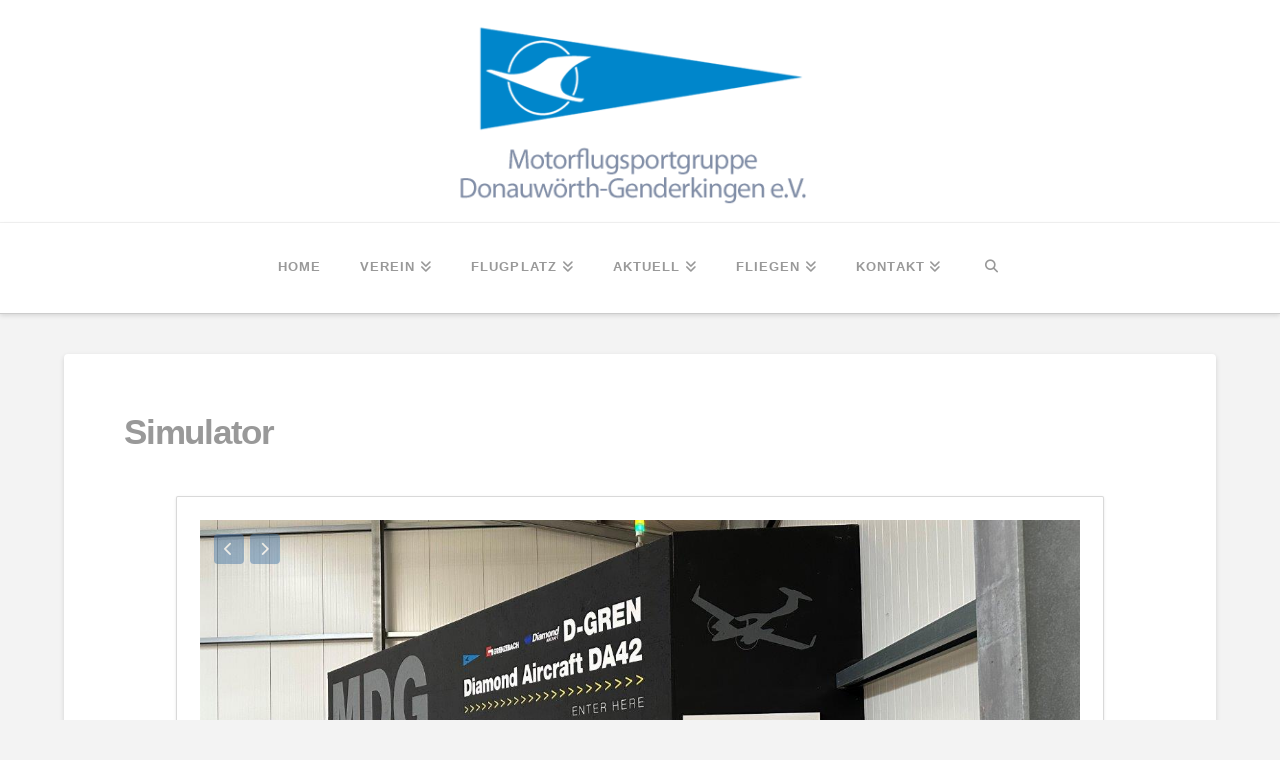

--- FILE ---
content_type: text/html; charset=UTF-8
request_url: https://flugplatz-genderkingen.de/simulator/
body_size: 71852
content:
<!DOCTYPE html>
<html class="no-js" lang="de">
<head>
<meta charset="UTF-8">
<meta name="viewport" content="width=device-width, initial-scale=1.0">
<link rel="pingback" href="https://flugplatz-genderkingen.de/xmlrpc.php">
<title>Simulator | EDMQ</title>
<meta name='robots' content='max-image-preview:large' />

<link rel="alternate" type="application/rss+xml" title="EDMQ &raquo; Feed" href="https://flugplatz-genderkingen.de/feed/" />
<link rel="alternate" type="application/rss+xml" title="EDMQ &raquo; Kommentar-Feed" href="https://flugplatz-genderkingen.de/comments/feed/" />
<link rel="alternate" title="oEmbed (JSON)" type="application/json+oembed" href="https://flugplatz-genderkingen.de/wp-json/oembed/1.0/embed?url=https%3A%2F%2Fflugplatz-genderkingen.de%2Fsimulator%2F" />
<link rel="alternate" title="oEmbed (XML)" type="text/xml+oembed" href="https://flugplatz-genderkingen.de/wp-json/oembed/1.0/embed?url=https%3A%2F%2Fflugplatz-genderkingen.de%2Fsimulator%2F&#038;format=xml" />
<style id='wp-img-auto-sizes-contain-inline-css' type='text/css'>
img:is([sizes=auto i],[sizes^="auto," i]){contain-intrinsic-size:3000px 1500px}
/*# sourceURL=wp-img-auto-sizes-contain-inline-css */
</style>
<link rel='stylesheet' id='wpa-css-css' href='https://flugplatz-genderkingen.de/wp-content/plugins/honeypot/includes/css/wpa.css?ver=2.3.04' type='text/css' media='all' />
<link rel='stylesheet' id='x-stack-css' href='https://flugplatz-genderkingen.de/wp-content/themes/x/framework/dist/css/site/stacks/integrity-light.css?ver=10.7.10' type='text/css' media='all' />
<link rel='stylesheet' id='mm-compiled-options-mobmenu-css' href='https://flugplatz-genderkingen.de/wp-content/uploads/dynamic-mobmenu.css?ver=2.8.8-910' type='text/css' media='all' />
<link rel='stylesheet' id='mm-google-webfont-dosis-css' href='//flugplatz-genderkingen.de/wp-content/uploads/omgf/mm-google-webfont-dosis/mm-google-webfont-dosis.css?ver=1765753004' type='text/css' media='all' />
<link rel='stylesheet' id='mm-google-webfont-lato-css' href='//flugplatz-genderkingen.de/wp-content/uploads/omgf/mm-google-webfont-lato/mm-google-webfont-lato.css?ver=1765753004' type='text/css' media='all' />
<link rel='stylesheet' id='cssmobmenu-icons-css' href='https://flugplatz-genderkingen.de/wp-content/plugins/mobile-menu/includes/css/mobmenu-icons.css?ver=6.9' type='text/css' media='all' />
<link rel='stylesheet' id='cssmobmenu-css' href='https://flugplatz-genderkingen.de/wp-content/plugins/mobile-menu/includes/css/mobmenu.css?ver=2.8.8' type='text/css' media='all' />
<style id='cs-inline-css' type='text/css'>
@media (min-width:1200px){.x-hide-xl{display:none !important;}}@media (min-width:979px) and (max-width:1199px){.x-hide-lg{display:none !important;}}@media (min-width:767px) and (max-width:978px){.x-hide-md{display:none !important;}}@media (min-width:480px) and (max-width:766px){.x-hide-sm{display:none !important;}}@media (max-width:479px){.x-hide-xs{display:none !important;}} a,h1 a:hover,h2 a:hover,h3 a:hover,h4 a:hover,h5 a:hover,h6 a:hover,.x-breadcrumb-wrap a:hover,.widget ul li a:hover,.widget ol li a:hover,.widget.widget_text ul li a,.widget.widget_text ol li a,.widget_nav_menu .current-menu-item > a,.x-accordion-heading .x-accordion-toggle:hover,.x-comment-author a:hover,.x-comment-time:hover,.x-recent-posts a:hover .h-recent-posts{color:#4d7ba8;}a:hover,.widget.widget_text ul li a:hover,.widget.widget_text ol li a:hover,.x-twitter-widget ul li a:hover{color:#d80f0f;}.rev_slider_wrapper,a.x-img-thumbnail:hover,.x-slider-container.below,.page-template-template-blank-3-php .x-slider-container.above,.page-template-template-blank-6-php .x-slider-container.above{border-color:#4d7ba8;}.entry-thumb:before,.x-pagination span.current,.woocommerce-pagination span[aria-current],.flex-direction-nav a,.flex-control-nav a:hover,.flex-control-nav a.flex-active,.mejs-time-current,.x-dropcap,.x-skill-bar .bar,.x-pricing-column.featured h2,.h-comments-title small,.x-entry-share .x-share:hover,.x-highlight,.x-recent-posts .x-recent-posts-img:after{background-color:#4d7ba8;}.x-nav-tabs > .active > a,.x-nav-tabs > .active > a:hover{box-shadow:inset 0 3px 0 0 #4d7ba8;}.x-main{width:calc(72% - 2.463055%);}.x-sidebar{width:calc(100% - 2.463055% - 72%);}.x-comment-author,.x-comment-time,.comment-form-author label,.comment-form-email label,.comment-form-url label,.comment-form-rating label,.comment-form-comment label,.widget_calendar #wp-calendar caption,.widget.widget_rss li .rsswidget{font-family:"Helvetica Neue",Helvetica,Arial,sans-serif;font-weight:700;}.p-landmark-sub,.p-meta,input,button,select,textarea{font-family:"Helvetica Neue",Helvetica,Arial,sans-serif;}.widget ul li a,.widget ol li a,.x-comment-time{color:#999999;}.widget_text ol li a,.widget_text ul li a{color:#4d7ba8;}.widget_text ol li a:hover,.widget_text ul li a:hover{color:#d80f0f;}.comment-form-author label,.comment-form-email label,.comment-form-url label,.comment-form-rating label,.comment-form-comment label,.widget_calendar #wp-calendar th,.p-landmark-sub strong,.widget_tag_cloud .tagcloud a:hover,.widget_tag_cloud .tagcloud a:active,.entry-footer a:hover,.entry-footer a:active,.x-breadcrumbs .current,.x-comment-author,.x-comment-author a{color:#999999;}.widget_calendar #wp-calendar th{border-color:#999999;}.h-feature-headline span i{background-color:#999999;}@media (max-width:978.98px){}html{font-size:14px;}@media (min-width:479px){html{font-size:14px;}}@media (min-width:766px){html{font-size:14px;}}@media (min-width:978px){html{font-size:14px;}}@media (min-width:1199px){html{font-size:14px;}}body{font-style:normal;font-weight:400;color:#999999;background-color:#f3f3f3;}.w-b{font-weight:400 !important;}h1,h2,h3,h4,h5,h6,.h1,.h2,.h3,.h4,.h5,.h6,.x-text-headline{font-family:"Helvetica Neue",Helvetica,Arial,sans-serif;font-style:normal;font-weight:700;}h1,.h1{letter-spacing:-0.035em;}h2,.h2{letter-spacing:-0.035em;}h3,.h3{letter-spacing:-0.035em;}h4,.h4{letter-spacing:-0.035em;}h5,.h5{letter-spacing:-0.035em;}h6,.h6{letter-spacing:-0.035em;}.w-h{font-weight:700 !important;}.x-container.width{width:90%;}.x-container.max{max-width:1200px;}.x-bar-content.x-container.width{flex-basis:90%;}.x-main.full{float:none;clear:both;display:block;width:auto;}@media (max-width:978.98px){.x-main.full,.x-main.left,.x-main.right,.x-sidebar.left,.x-sidebar.right{float:none;display:block;width:auto !important;}}.entry-header,.entry-content{font-size:1rem;}body,input,button,select,textarea{font-family:"Helvetica Neue",Helvetica,Arial,sans-serif;}h1,h2,h3,h4,h5,h6,.h1,.h2,.h3,.h4,.h5,.h6,h1 a,h2 a,h3 a,h4 a,h5 a,h6 a,.h1 a,.h2 a,.h3 a,.h4 a,.h5 a,.h6 a,blockquote{color:#999999;}.cfc-h-tx{color:#999999 !important;}.cfc-h-bd{border-color:#999999 !important;}.cfc-h-bg{background-color:#999999 !important;}.cfc-b-tx{color:#999999 !important;}.cfc-b-bd{border-color:#999999 !important;}.cfc-b-bg{background-color:#999999 !important;}.x-btn,.button,[type="submit"]{color:#ffffff;border-color:#ac1100;background-color:#ff2a13;margin-bottom:0.25em;text-shadow:0 0.075em 0.075em rgba(0,0,0,0.5);box-shadow:0 0.25em 0 0 #a71000,0 4px 9px rgba(0,0,0,0.75);border-radius:0.25em;}.x-btn:hover,.button:hover,[type="submit"]:hover{color:#ffffff;border-color:#600900;background-color:#ef2201;margin-bottom:0.25em;text-shadow:0 0.075em 0.075em rgba(0,0,0,0.5);box-shadow:0 0.25em 0 0 #a71000,0 4px 9px rgba(0,0,0,0.75);}.x-btn.x-btn-real,.x-btn.x-btn-real:hover{margin-bottom:0.25em;text-shadow:0 0.075em 0.075em rgba(0,0,0,0.65);}.x-btn.x-btn-real{box-shadow:0 0.25em 0 0 #a71000,0 4px 9px rgba(0,0,0,0.75);}.x-btn.x-btn-real:hover{box-shadow:0 0.25em 0 0 #a71000,0 4px 9px rgba(0,0,0,0.75);}.x-btn.x-btn-flat,.x-btn.x-btn-flat:hover{margin-bottom:0;text-shadow:0 0.075em 0.075em rgba(0,0,0,0.65);box-shadow:none;}.x-btn.x-btn-transparent,.x-btn.x-btn-transparent:hover{margin-bottom:0;border-width:3px;text-shadow:none;text-transform:uppercase;background-color:transparent;box-shadow:none;}.x-topbar .p-info a:hover,.x-widgetbar .widget ul li a:hover{color:#4d7ba8;}.x-topbar .p-info,.x-topbar .p-info a,.x-navbar .desktop .x-nav > li > a,.x-navbar .desktop .sub-menu a,.x-navbar .mobile .x-nav li > a,.x-breadcrumb-wrap a,.x-breadcrumbs .delimiter{color:#999999;}.x-navbar .desktop .x-nav > li > a:hover,.x-navbar .desktop .x-nav > .x-active > a,.x-navbar .desktop .x-nav > .current-menu-item > a,.x-navbar .desktop .sub-menu a:hover,.x-navbar .desktop .sub-menu .x-active > a,.x-navbar .desktop .sub-menu .current-menu-item > a,.x-navbar .desktop .x-nav .x-megamenu > .sub-menu > li > a,.x-navbar .mobile .x-nav li > a:hover,.x-navbar .mobile .x-nav .x-active > a,.x-navbar .mobile .x-nav .current-menu-item > a{color:#272727;}.x-navbar .desktop .x-nav > li > a:hover,.x-navbar .desktop .x-nav > .x-active > a,.x-navbar .desktop .x-nav > .current-menu-item > a{box-shadow:inset 0 4px 0 0 #4d7ba8;}.x-navbar .desktop .x-nav > li > a{height:90px;padding-top:37px;}.x-navbar .desktop .x-nav > li ul{top:calc(90px - 15px);}@media (max-width:979px){}.x-navbar-inner{min-height:90px;}.x-logobar-inner{padding-top:15px;padding-bottom:15px;}.x-brand{font-family:"Helvetica Neue",Helvetica,Arial,sans-serif;font-size:42px;font-style:normal;font-weight:700;letter-spacing:-0.035em;color:#272727;}.x-brand:hover,.x-brand:focus{color:#272727;}.x-brand img{width:calc(px / 2);}.x-navbar .x-nav-wrap .x-nav > li > a{font-family:"Helvetica Neue",Helvetica,Arial,sans-serif;font-style:normal;font-weight:700;letter-spacing:0.085em;text-transform:uppercase;}.x-navbar .desktop .x-nav > li > a{font-size:13px;}.x-navbar .desktop .x-nav > li > a:not(.x-btn-navbar-woocommerce){padding-left:20px;padding-right:20px;}.x-navbar .desktop .x-nav > li > a > span{margin-right:-0.085em;}.x-btn-navbar{margin-top:20px;}.x-btn-navbar,.x-btn-navbar.collapsed{font-size:24px;}@media (max-width:979px){.x-widgetbar{left:0;right:0;}}.bg .mejs-container,.x-video .mejs-container{position:unset !important;} @font-face{font-family:'FontAwesomePro';font-style:normal;font-weight:900;font-display:block;src:url('https://flugplatz-genderkingen.de/wp-content/plugins/cornerstone/assets/fonts/fa-solid-900.woff2?ver=6.7.2') format('woff2'),url('https://flugplatz-genderkingen.de/wp-content/plugins/cornerstone/assets/fonts/fa-solid-900.ttf?ver=6.7.2') format('truetype');}[data-x-fa-pro-icon]{font-family:"FontAwesomePro" !important;}[data-x-fa-pro-icon]:before{content:attr(data-x-fa-pro-icon);}[data-x-icon],[data-x-icon-o],[data-x-icon-l],[data-x-icon-s],[data-x-icon-b],[data-x-icon-sr],[data-x-icon-ss],[data-x-icon-sl],[data-x-fa-pro-icon],[class*="cs-fa-"]{display:inline-flex;font-style:normal;font-weight:400;text-decoration:inherit;text-rendering:auto;-webkit-font-smoothing:antialiased;-moz-osx-font-smoothing:grayscale;}[data-x-icon].left,[data-x-icon-o].left,[data-x-icon-l].left,[data-x-icon-s].left,[data-x-icon-b].left,[data-x-icon-sr].left,[data-x-icon-ss].left,[data-x-icon-sl].left,[data-x-fa-pro-icon].left,[class*="cs-fa-"].left{margin-right:0.5em;}[data-x-icon].right,[data-x-icon-o].right,[data-x-icon-l].right,[data-x-icon-s].right,[data-x-icon-b].right,[data-x-icon-sr].right,[data-x-icon-ss].right,[data-x-icon-sl].right,[data-x-fa-pro-icon].right,[class*="cs-fa-"].right{margin-left:0.5em;}[data-x-icon]:before,[data-x-icon-o]:before,[data-x-icon-l]:before,[data-x-icon-s]:before,[data-x-icon-b]:before,[data-x-icon-sr]:before,[data-x-icon-ss]:before,[data-x-icon-sl]:before,[data-x-fa-pro-icon]:before,[class*="cs-fa-"]:before{line-height:1;}@font-face{font-family:'FontAwesome';font-style:normal;font-weight:900;font-display:block;src:url('https://flugplatz-genderkingen.de/wp-content/plugins/cornerstone/assets/fonts/fa-solid-900.woff2?ver=6.7.2') format('woff2'),url('https://flugplatz-genderkingen.de/wp-content/plugins/cornerstone/assets/fonts/fa-solid-900.ttf?ver=6.7.2') format('truetype');}[data-x-icon],[data-x-icon-s],[data-x-icon][class*="cs-fa-"]{font-family:"FontAwesome" !important;font-weight:900;}[data-x-icon]:before,[data-x-icon][class*="cs-fa-"]:before{content:attr(data-x-icon);}[data-x-icon-s]:before{content:attr(data-x-icon-s);}@font-face{font-family:'FontAwesomeRegular';font-style:normal;font-weight:400;font-display:block;src:url('https://flugplatz-genderkingen.de/wp-content/plugins/cornerstone/assets/fonts/fa-regular-400.woff2?ver=6.7.2') format('woff2'),url('https://flugplatz-genderkingen.de/wp-content/plugins/cornerstone/assets/fonts/fa-regular-400.ttf?ver=6.7.2') format('truetype');}@font-face{font-family:'FontAwesomePro';font-style:normal;font-weight:400;font-display:block;src:url('https://flugplatz-genderkingen.de/wp-content/plugins/cornerstone/assets/fonts/fa-regular-400.woff2?ver=6.7.2') format('woff2'),url('https://flugplatz-genderkingen.de/wp-content/plugins/cornerstone/assets/fonts/fa-regular-400.ttf?ver=6.7.2') format('truetype');}[data-x-icon-o]{font-family:"FontAwesomeRegular" !important;}[data-x-icon-o]:before{content:attr(data-x-icon-o);}@font-face{font-family:'FontAwesomeLight';font-style:normal;font-weight:300;font-display:block;src:url('https://flugplatz-genderkingen.de/wp-content/plugins/cornerstone/assets/fonts/fa-light-300.woff2?ver=6.7.2') format('woff2'),url('https://flugplatz-genderkingen.de/wp-content/plugins/cornerstone/assets/fonts/fa-light-300.ttf?ver=6.7.2') format('truetype');}@font-face{font-family:'FontAwesomePro';font-style:normal;font-weight:300;font-display:block;src:url('https://flugplatz-genderkingen.de/wp-content/plugins/cornerstone/assets/fonts/fa-light-300.woff2?ver=6.7.2') format('woff2'),url('https://flugplatz-genderkingen.de/wp-content/plugins/cornerstone/assets/fonts/fa-light-300.ttf?ver=6.7.2') format('truetype');}[data-x-icon-l]{font-family:"FontAwesomeLight" !important;font-weight:300;}[data-x-icon-l]:before{content:attr(data-x-icon-l);}@font-face{font-family:'FontAwesomeBrands';font-style:normal;font-weight:normal;font-display:block;src:url('https://flugplatz-genderkingen.de/wp-content/plugins/cornerstone/assets/fonts/fa-brands-400.woff2?ver=6.7.2') format('woff2'),url('https://flugplatz-genderkingen.de/wp-content/plugins/cornerstone/assets/fonts/fa-brands-400.ttf?ver=6.7.2') format('truetype');}[data-x-icon-b]{font-family:"FontAwesomeBrands" !important;}[data-x-icon-b]:before{content:attr(data-x-icon-b);}.widget.widget_rss li .rsswidget:before{content:"\f35d";padding-right:0.4em;font-family:"FontAwesome";} .m6b6-0{padding-top:2em;padding-right:0;padding-bottom:0;padding-left:0;font-size:1em;}.m6b6-1{width:100%;max-width:none;border-top-width:1em;border-right-width:0;border-bottom-width:0;border-left-width:0;border-top-style:solid;border-right-style:solid;border-bottom-style:solid;border-left-style:solid;border-top-color:rgba(0,0,0,0.5);border-right-color:rgba(0,0,0,0.5);border-bottom-color:rgba(0,0,0,0.5);border-left-color:rgba(0,0,0,0.5);font-size:0.3em;}  
/*# sourceURL=cs-inline-css */
</style>
<script type="text/javascript" src="https://flugplatz-genderkingen.de/wp-includes/js/jquery/jquery.min.js?ver=3.7.1" id="jquery-core-js"></script>
<script type="text/javascript" src="https://flugplatz-genderkingen.de/wp-includes/js/jquery/jquery-migrate.min.js?ver=3.4.1" id="jquery-migrate-js"></script>
<script type="text/javascript" src="//flugplatz-genderkingen.de/wp-content/plugins/revslider/sr6/assets/js/rbtools.min.js?ver=6.7.40" async id="tp-tools-js"></script>
<script type="text/javascript" src="//flugplatz-genderkingen.de/wp-content/plugins/revslider/sr6/assets/js/rs6.min.js?ver=6.7.40" async id="revmin-js"></script>
<script type="text/javascript" src="https://flugplatz-genderkingen.de/wp-content/plugins/mobile-menu/includes/js/mobmenu.js?ver=2.8.8" id="mobmenujs-js"></script>
<link rel="https://api.w.org/" href="https://flugplatz-genderkingen.de/wp-json/" /><link rel="alternate" title="JSON" type="application/json" href="https://flugplatz-genderkingen.de/wp-json/wp/v2/pages/8178" /><link rel="canonical" href="https://flugplatz-genderkingen.de/simulator/" />
<link rel='shortlink' href='https://flugplatz-genderkingen.de/?p=8178' />
<!-- Analytics by WP Statistics - https://wp-statistics.com -->

<!-- Dynamic Widgets by QURL loaded - http://www.dynamic-widgets.com //-->
<meta name="generator" content="Powered by Slider Revolution 6.7.40 - responsive, Mobile-Friendly Slider Plugin for WordPress with comfortable drag and drop interface." />
<link rel="icon" href="https://flugplatz-genderkingen.de/wp-content/uploads/2021/02/cropped-apple-touch-icon-32x32.png" sizes="32x32" />
<link rel="icon" href="https://flugplatz-genderkingen.de/wp-content/uploads/2021/02/cropped-apple-touch-icon-192x192.png" sizes="192x192" />
<link rel="apple-touch-icon" href="https://flugplatz-genderkingen.de/wp-content/uploads/2021/02/cropped-apple-touch-icon-180x180.png" />
<meta name="msapplication-TileImage" content="https://flugplatz-genderkingen.de/wp-content/uploads/2021/02/cropped-apple-touch-icon-270x270.png" />
<script>function setREVStartSize(e){
			//window.requestAnimationFrame(function() {
				window.RSIW = window.RSIW===undefined ? window.innerWidth : window.RSIW;
				window.RSIH = window.RSIH===undefined ? window.innerHeight : window.RSIH;
				try {
					var pw = document.getElementById(e.c).parentNode.offsetWidth,
						newh;
					pw = pw===0 || isNaN(pw) || (e.l=="fullwidth" || e.layout=="fullwidth") ? window.RSIW : pw;
					e.tabw = e.tabw===undefined ? 0 : parseInt(e.tabw);
					e.thumbw = e.thumbw===undefined ? 0 : parseInt(e.thumbw);
					e.tabh = e.tabh===undefined ? 0 : parseInt(e.tabh);
					e.thumbh = e.thumbh===undefined ? 0 : parseInt(e.thumbh);
					e.tabhide = e.tabhide===undefined ? 0 : parseInt(e.tabhide);
					e.thumbhide = e.thumbhide===undefined ? 0 : parseInt(e.thumbhide);
					e.mh = e.mh===undefined || e.mh=="" || e.mh==="auto" ? 0 : parseInt(e.mh,0);
					if(e.layout==="fullscreen" || e.l==="fullscreen")
						newh = Math.max(e.mh,window.RSIH);
					else{
						e.gw = Array.isArray(e.gw) ? e.gw : [e.gw];
						for (var i in e.rl) if (e.gw[i]===undefined || e.gw[i]===0) e.gw[i] = e.gw[i-1];
						e.gh = e.el===undefined || e.el==="" || (Array.isArray(e.el) && e.el.length==0)? e.gh : e.el;
						e.gh = Array.isArray(e.gh) ? e.gh : [e.gh];
						for (var i in e.rl) if (e.gh[i]===undefined || e.gh[i]===0) e.gh[i] = e.gh[i-1];
											
						var nl = new Array(e.rl.length),
							ix = 0,
							sl;
						e.tabw = e.tabhide>=pw ? 0 : e.tabw;
						e.thumbw = e.thumbhide>=pw ? 0 : e.thumbw;
						e.tabh = e.tabhide>=pw ? 0 : e.tabh;
						e.thumbh = e.thumbhide>=pw ? 0 : e.thumbh;
						for (var i in e.rl) nl[i] = e.rl[i]<window.RSIW ? 0 : e.rl[i];
						sl = nl[0];
						for (var i in nl) if (sl>nl[i] && nl[i]>0) { sl = nl[i]; ix=i;}
						var m = pw>(e.gw[ix]+e.tabw+e.thumbw) ? 1 : (pw-(e.tabw+e.thumbw)) / (e.gw[ix]);
						newh =  (e.gh[ix] * m) + (e.tabh + e.thumbh);
					}
					var el = document.getElementById(e.c);
					if (el!==null && el) el.style.height = newh+"px";
					el = document.getElementById(e.c+"_wrapper");
					if (el!==null && el) {
						el.style.height = newh+"px";
						el.style.display = "block";
					}
				} catch(e){
					console.log("Failure at Presize of Slider:" + e)
				}
			//});
		  };</script>
<link rel='stylesheet' id='rs-plugin-settings-css' href='//flugplatz-genderkingen.de/wp-content/plugins/revslider/sr6/assets/css/rs6.css?ver=6.7.40' type='text/css' media='all' />
<style id='rs-plugin-settings-inline-css' type='text/css'>
#rs-demo-id {}
/*# sourceURL=rs-plugin-settings-inline-css */
</style>
</head>
<body class="wp-singular page-template-default page page-id-8178 page-parent wp-theme-x x-integrity x-integrity-light x-full-width-layout-active x-full-width-active x-post-meta-disabled mob-menu-slideout-over x-navbar-static-active cornerstone-v7_7_11 x-v10_7_10">

  
  
  <div id="x-root" class="x-root">

    
    <div id="top" class="site">

    <header class="masthead masthead-stacked" role="banner">


  <div class="x-logobar">
    <div class="x-logobar-inner">
      <div class="x-container max width">
        
<a href="https://flugplatz-genderkingen.de/" class="x-brand img">
  <img src="//flugplatz-genderkingen.de/wp-content/uploads/2020/05/LogoSchriftNeu.png" alt="EDMQ"></a>
      </div>
    </div>
  </div>

  <div class="x-navbar-wrap">
    <div class="x-navbar">
      <div class="x-navbar-inner">
        <div class="x-container max width">
          
<a href="#" id="x-btn-navbar" class="x-btn-navbar collapsed" data-x-toggle="collapse-b" data-x-toggleable="x-nav-wrap-mobile" aria-expanded="false" aria-controls="x-nav-wrap-mobile" role="button">
  <i class='x-framework-icon x-icon-bars' data-x-icon-s='&#xf0c9;' aria-hidden=true></i>  <span class="visually-hidden">Navigation</span>
</a>

<nav class="x-nav-wrap desktop" role="navigation">
  <ul id="menu-neue-website" class="x-nav"><li id="menu-item-924" class="menu-item menu-item-type-custom menu-item-object-custom menu-item-home menu-item-924"><a href="https://flugplatz-genderkingen.de"><span>Home<i class="x-icon x-framework-icon x-framework-icon-menu" aria-hidden="true" data-x-icon-s="&#xf103;"></i></span></a></li>
<li id="menu-item-7151" class="menu-item menu-item-type-custom menu-item-object-custom menu-item-has-children menu-item-7151"><a><span>Verein<i class="x-icon x-framework-icon x-framework-icon-menu" aria-hidden="true" data-x-icon-s="&#xf103;"></i></span></a>
<ul class="sub-menu">
	<li id="menu-item-1014" class="menu-item menu-item-type-post_type menu-item-object-page menu-item-1014"><a href="https://flugplatz-genderkingen.de/verein/"><span>Wer wir sind<i class="x-icon x-framework-icon x-framework-icon-menu" aria-hidden="true" data-x-icon-s="&#xf103;"></i></span></a></li>
	<li id="menu-item-1465" class="menu-item menu-item-type-post_type menu-item-object-page menu-item-1465"><a href="https://flugplatz-genderkingen.de/funktionstraeger/"><span>Funktionsträger<i class="x-icon x-framework-icon x-framework-icon-menu" aria-hidden="true" data-x-icon-s="&#xf103;"></i></span></a></li>
	<li id="menu-item-3767" class="menu-item menu-item-type-post_type menu-item-object-page menu-item-3767"><a href="https://flugplatz-genderkingen.de/flugzeugflotte/"><span>MDG-Flotte<i class="x-icon x-framework-icon x-framework-icon-menu" aria-hidden="true" data-x-icon-s="&#xf103;"></i></span></a></li>
	<li id="menu-item-1390" class="menu-item menu-item-type-post_type menu-item-object-page menu-item-1390"><a href="https://flugplatz-genderkingen.de/infos/"><span>Wichtige Informationen<i class="x-icon x-framework-icon x-framework-icon-menu" aria-hidden="true" data-x-icon-s="&#xf103;"></i></span></a></li>
	<li id="menu-item-1421" class="menu-item menu-item-type-post_type menu-item-object-page menu-item-1421"><a href="https://flugplatz-genderkingen.de/geschichte/"><span>Geschichte<i class="x-icon x-framework-icon x-framework-icon-menu" aria-hidden="true" data-x-icon-s="&#xf103;"></i></span></a></li>
</ul>
</li>
<li id="menu-item-7150" class="menu-item menu-item-type-custom menu-item-object-custom menu-item-has-children menu-item-7150"><a><span>Flugplatz<i class="x-icon x-framework-icon x-framework-icon-menu" aria-hidden="true" data-x-icon-s="&#xf103;"></i></span></a>
<ul class="sub-menu">
	<li id="menu-item-1031" class="menu-item menu-item-type-post_type menu-item-object-page menu-item-1031"><a href="https://flugplatz-genderkingen.de/flugplatz/"><span>Rudolf-Grenzebach-Flugplatz<i class="x-icon x-framework-icon x-framework-icon-menu" aria-hidden="true" data-x-icon-s="&#xf103;"></i></span></a></li>
	<li id="menu-item-1229" class="menu-item menu-item-type-post_type menu-item-object-page menu-item-1229"><a href="https://flugplatz-genderkingen.de/piloteninfo/"><span>Allgemeine Piloteninfos<i class="x-icon x-framework-icon x-framework-icon-menu" aria-hidden="true" data-x-icon-s="&#xf103;"></i></span></a></li>
	<li id="menu-item-8334" class="menu-item menu-item-type-post_type menu-item-object-page menu-item-8334"><a href="https://flugplatz-genderkingen.de/webcam/"><span>Webcam<i class="x-icon x-framework-icon x-framework-icon-menu" aria-hidden="true" data-x-icon-s="&#xf103;"></i></span></a></li>
	<li id="menu-item-1228" class="menu-item menu-item-type-post_type menu-item-object-page menu-item-1228"><a href="https://flugplatz-genderkingen.de/restaurant/"><span>Restaurant<i class="x-icon x-framework-icon x-framework-icon-menu" aria-hidden="true" data-x-icon-s="&#xf103;"></i></span></a></li>
	<li id="menu-item-1274" class="menu-item menu-item-type-post_type menu-item-object-page menu-item-1274"><a href="https://flugplatz-genderkingen.de/umgebung/"><span>Umgebung<i class="x-icon x-framework-icon x-framework-icon-menu" aria-hidden="true" data-x-icon-s="&#xf103;"></i></span></a></li>
</ul>
</li>
<li id="menu-item-7152" class="menu-item menu-item-type-custom menu-item-object-custom menu-item-has-children menu-item-7152"><a href="https://flugplatz-genderkingen.de/aktuelles"><span>Aktuell<i class="x-icon x-framework-icon x-framework-icon-menu" aria-hidden="true" data-x-icon-s="&#xf103;"></i></span></a>
<ul class="sub-menu">
	<li id="menu-item-7350" class="menu-item menu-item-type-post_type menu-item-object-page menu-item-7350"><a href="https://flugplatz-genderkingen.de/aktuelles/"><span>News<i class="x-icon x-framework-icon x-framework-icon-menu" aria-hidden="true" data-x-icon-s="&#xf103;"></i></span></a></li>
	<li id="menu-item-4088" class="menu-item menu-item-type-post_type menu-item-object-page menu-item-4088"><a href="https://flugplatz-genderkingen.de/die-zeitschrift/"><span>GendAiRkinger News<i class="x-icon x-framework-icon x-framework-icon-menu" aria-hidden="true" data-x-icon-s="&#xf103;"></i></span></a></li>
	<li id="menu-item-1693" class="menu-item menu-item-type-post_type menu-item-object-page menu-item-has-children menu-item-1693"><a href="https://flugplatz-genderkingen.de/news-archiv/"><span>News-Archiv<i class="x-icon x-framework-icon x-framework-icon-menu" aria-hidden="true" data-x-icon-s="&#xf103;"></i></span></a>
	<ul class="sub-menu">
		<li id="menu-item-9813" class="menu-item menu-item-type-post_type menu-item-object-page menu-item-9813"><a href="https://flugplatz-genderkingen.de/news-archiv/news-archiv-2025/"><span>News 2025<i class="x-icon x-framework-icon x-framework-icon-menu" aria-hidden="true" data-x-icon-s="&#xf103;"></i></span></a></li>
		<li id="menu-item-9242" class="menu-item menu-item-type-post_type menu-item-object-page menu-item-9242"><a href="https://flugplatz-genderkingen.de/news-archiv-2024/"><span>News 2024<i class="x-icon x-framework-icon x-framework-icon-menu" aria-hidden="true" data-x-icon-s="&#xf103;"></i></span></a></li>
		<li id="menu-item-8736" class="menu-item menu-item-type-post_type menu-item-object-page menu-item-8736"><a href="https://flugplatz-genderkingen.de/news-archiv-2023/"><span>News 2023<i class="x-icon x-framework-icon x-framework-icon-menu" aria-hidden="true" data-x-icon-s="&#xf103;"></i></span></a></li>
		<li id="menu-item-4190" class="menu-item menu-item-type-post_type menu-item-object-page menu-item-4190"><a href="https://flugplatz-genderkingen.de/news-archiv-2022/"><span>News 2022<i class="x-icon x-framework-icon x-framework-icon-menu" aria-hidden="true" data-x-icon-s="&#xf103;"></i></span></a></li>
		<li id="menu-item-5181" class="menu-item menu-item-type-post_type menu-item-object-page menu-item-5181"><a href="https://flugplatz-genderkingen.de/news-archiv-2021/"><span>News 2021<i class="x-icon x-framework-icon x-framework-icon-menu" aria-hidden="true" data-x-icon-s="&#xf103;"></i></span></a></li>
		<li id="menu-item-2242" class="menu-item menu-item-type-post_type menu-item-object-page menu-item-2242"><a href="https://flugplatz-genderkingen.de/news-archiv-2020/"><span>News 2020<i class="x-icon x-framework-icon x-framework-icon-menu" aria-hidden="true" data-x-icon-s="&#xf103;"></i></span></a></li>
		<li id="menu-item-2241" class="menu-item menu-item-type-post_type menu-item-object-page menu-item-2241"><a href="https://flugplatz-genderkingen.de/news-archiv-2019/"><span>News 2019<i class="x-icon x-framework-icon x-framework-icon-menu" aria-hidden="true" data-x-icon-s="&#xf103;"></i></span></a></li>
		<li id="menu-item-2845" class="menu-item menu-item-type-post_type menu-item-object-page menu-item-2845"><a href="https://flugplatz-genderkingen.de/news-archiv-2018/"><span>News 2018<i class="x-icon x-framework-icon x-framework-icon-menu" aria-hidden="true" data-x-icon-s="&#xf103;"></i></span></a></li>
		<li id="menu-item-2793" class="menu-item menu-item-type-post_type menu-item-object-page menu-item-2793"><a href="https://flugplatz-genderkingen.de/news-archiv-2017/"><span>News 2017<i class="x-icon x-framework-icon x-framework-icon-menu" aria-hidden="true" data-x-icon-s="&#xf103;"></i></span></a></li>
		<li id="menu-item-2792" class="menu-item menu-item-type-post_type menu-item-object-page menu-item-2792"><a href="https://flugplatz-genderkingen.de/news-archiv-2016/"><span>News 2016<i class="x-icon x-framework-icon x-framework-icon-menu" aria-hidden="true" data-x-icon-s="&#xf103;"></i></span></a></li>
		<li id="menu-item-5220" class="menu-item menu-item-type-post_type menu-item-object-page menu-item-5220"><a href="https://flugplatz-genderkingen.de/news-archiv-2015/"><span>News 2015<i class="x-icon x-framework-icon x-framework-icon-menu" aria-hidden="true" data-x-icon-s="&#xf103;"></i></span></a></li>
		<li id="menu-item-5469" class="menu-item menu-item-type-post_type menu-item-object-page menu-item-5469"><a href="https://flugplatz-genderkingen.de/news-archiv-2014/"><span>News 2014<i class="x-icon x-framework-icon x-framework-icon-menu" aria-hidden="true" data-x-icon-s="&#xf103;"></i></span></a></li>
		<li id="menu-item-5782" class="menu-item menu-item-type-post_type menu-item-object-page menu-item-5782"><a href="https://flugplatz-genderkingen.de/news-archiv-2013/"><span>News 2013<i class="x-icon x-framework-icon x-framework-icon-menu" aria-hidden="true" data-x-icon-s="&#xf103;"></i></span></a></li>
		<li id="menu-item-5942" class="menu-item menu-item-type-post_type menu-item-object-page menu-item-5942"><a href="https://flugplatz-genderkingen.de/news-archiv-2012/"><span>News 2012<i class="x-icon x-framework-icon x-framework-icon-menu" aria-hidden="true" data-x-icon-s="&#xf103;"></i></span></a></li>
		<li id="menu-item-6134" class="menu-item menu-item-type-post_type menu-item-object-page menu-item-6134"><a href="https://flugplatz-genderkingen.de/news-archiv-2011/"><span>News 2011<i class="x-icon x-framework-icon x-framework-icon-menu" aria-hidden="true" data-x-icon-s="&#xf103;"></i></span></a></li>
		<li id="menu-item-6254" class="menu-item menu-item-type-post_type menu-item-object-page menu-item-6254"><a href="https://flugplatz-genderkingen.de/news-archiv-2010/"><span>News 2010<i class="x-icon x-framework-icon x-framework-icon-menu" aria-hidden="true" data-x-icon-s="&#xf103;"></i></span></a></li>
		<li id="menu-item-6574" class="menu-item menu-item-type-post_type menu-item-object-page menu-item-6574"><a href="https://flugplatz-genderkingen.de/news-archiv-2009/"><span>News 2009<i class="x-icon x-framework-icon x-framework-icon-menu" aria-hidden="true" data-x-icon-s="&#xf103;"></i></span></a></li>
		<li id="menu-item-6613" class="menu-item menu-item-type-post_type menu-item-object-page menu-item-6613"><a href="https://flugplatz-genderkingen.de/news-archiv-2008/"><span>News 2008<i class="x-icon x-framework-icon x-framework-icon-menu" aria-hidden="true" data-x-icon-s="&#xf103;"></i></span></a></li>
		<li id="menu-item-6667" class="menu-item menu-item-type-post_type menu-item-object-page menu-item-6667"><a href="https://flugplatz-genderkingen.de/news-archiv-2007/"><span>News 2007 und davor<i class="x-icon x-framework-icon x-framework-icon-menu" aria-hidden="true" data-x-icon-s="&#xf103;"></i></span></a></li>
	</ul>
</li>
</ul>
</li>
<li id="menu-item-7153" class="menu-item menu-item-type-custom menu-item-object-custom current-menu-ancestor current-menu-parent menu-item-has-children menu-item-7153"><a><span>Fliegen<i class="x-icon x-framework-icon x-framework-icon-menu" aria-hidden="true" data-x-icon-s="&#xf103;"></i></span></a>
<ul class="sub-menu">
	<li id="menu-item-1007" class="menu-item menu-item-type-post_type menu-item-object-page menu-item-1007"><a href="https://flugplatz-genderkingen.de/fliegen/"><span>Fliegen im Verein<i class="x-icon x-framework-icon x-framework-icon-menu" aria-hidden="true" data-x-icon-s="&#xf103;"></i></span></a></li>
	<li id="menu-item-9913" class="menu-item menu-item-type-post_type menu-item-object-page menu-item-9913"><a href="https://flugplatz-genderkingen.de/flugsicherheit/"><span>Flugsicherheit<i class="x-icon x-framework-icon x-framework-icon-menu" aria-hidden="true" data-x-icon-s="&#xf103;"></i></span></a></li>
	<li id="menu-item-1860" class="menu-item menu-item-type-post_type menu-item-object-page menu-item-1860"><a href="https://flugplatz-genderkingen.de/faszination_fliegen/"><span>Faszination Fliegen<i class="x-icon x-framework-icon x-framework-icon-menu" aria-hidden="true" data-x-icon-s="&#xf103;"></i></span></a></li>
	<li id="menu-item-1483" class="menu-item menu-item-type-post_type menu-item-object-page menu-item-1483"><a href="https://flugplatz-genderkingen.de/ausbildung/"><span>Ausbildung<i class="x-icon x-framework-icon x-framework-icon-menu" aria-hidden="true" data-x-icon-s="&#xf103;"></i></span></a></li>
	<li id="menu-item-8189" class="menu-item menu-item-type-post_type menu-item-object-page current-menu-item page_item page-item-8178 current_page_item menu-item-8189"><a href="https://flugplatz-genderkingen.de/simulator/" aria-current="page"><span>Simulator<i class="x-icon x-framework-icon x-framework-icon-menu" aria-hidden="true" data-x-icon-s="&#xf103;"></i></span></a></li>
	<li id="menu-item-2321" class="menu-item menu-item-type-post_type menu-item-object-page menu-item-2321"><a href="https://flugplatz-genderkingen.de/flugreisen/"><span>Flugreisen<i class="x-icon x-framework-icon x-framework-icon-menu" aria-hidden="true" data-x-icon-s="&#xf103;"></i></span></a></li>
</ul>
</li>
<li id="menu-item-7154" class="menu-item menu-item-type-custom menu-item-object-custom menu-item-has-children menu-item-7154"><a><span>Kontakt<i class="x-icon x-framework-icon x-framework-icon-menu" aria-hidden="true" data-x-icon-s="&#xf103;"></i></span></a>
<ul class="sub-menu">
	<li id="menu-item-1017" class="menu-item menu-item-type-post_type menu-item-object-page menu-item-1017"><a href="https://flugplatz-genderkingen.de/kontakt/"><span>Kontaktdaten<i class="x-icon x-framework-icon x-framework-icon-menu" aria-hidden="true" data-x-icon-s="&#xf103;"></i></span></a></li>
</ul>
</li>
<li class="menu-item x-menu-item x-menu-item-search"><a href="#" class="x-btn-navbar-search" aria-label="Navigation Search"><span><i class='x-framework-icon x-icon-search' data-x-icon-s='&#xf002;' aria-hidden=true></i><span class="x-hidden-desktop"> Search</span></span></a></li></ul></nav>

<div id="x-nav-wrap-mobile" class="x-nav-wrap mobile x-collapsed" data-x-toggleable="x-nav-wrap-mobile" data-x-toggle-collapse="1" aria-hidden="true" aria-labelledby="x-btn-navbar">
  <ul id="menu-neue-website-1" class="x-nav"><li class="menu-item menu-item-type-custom menu-item-object-custom menu-item-home menu-item-924"><a href="https://flugplatz-genderkingen.de"><span>Home<i class="x-icon x-framework-icon x-framework-icon-menu" aria-hidden="true" data-x-icon-s="&#xf103;"></i></span></a></li>
<li class="menu-item menu-item-type-custom menu-item-object-custom menu-item-has-children menu-item-7151"><a><span>Verein<i class="x-icon x-framework-icon x-framework-icon-menu" aria-hidden="true" data-x-icon-s="&#xf103;"></i></span></a>
<ul class="sub-menu">
	<li class="menu-item menu-item-type-post_type menu-item-object-page menu-item-1014"><a href="https://flugplatz-genderkingen.de/verein/"><span>Wer wir sind<i class="x-icon x-framework-icon x-framework-icon-menu" aria-hidden="true" data-x-icon-s="&#xf103;"></i></span></a></li>
	<li class="menu-item menu-item-type-post_type menu-item-object-page menu-item-1465"><a href="https://flugplatz-genderkingen.de/funktionstraeger/"><span>Funktionsträger<i class="x-icon x-framework-icon x-framework-icon-menu" aria-hidden="true" data-x-icon-s="&#xf103;"></i></span></a></li>
	<li class="menu-item menu-item-type-post_type menu-item-object-page menu-item-3767"><a href="https://flugplatz-genderkingen.de/flugzeugflotte/"><span>MDG-Flotte<i class="x-icon x-framework-icon x-framework-icon-menu" aria-hidden="true" data-x-icon-s="&#xf103;"></i></span></a></li>
	<li class="menu-item menu-item-type-post_type menu-item-object-page menu-item-1390"><a href="https://flugplatz-genderkingen.de/infos/"><span>Wichtige Informationen<i class="x-icon x-framework-icon x-framework-icon-menu" aria-hidden="true" data-x-icon-s="&#xf103;"></i></span></a></li>
	<li class="menu-item menu-item-type-post_type menu-item-object-page menu-item-1421"><a href="https://flugplatz-genderkingen.de/geschichte/"><span>Geschichte<i class="x-icon x-framework-icon x-framework-icon-menu" aria-hidden="true" data-x-icon-s="&#xf103;"></i></span></a></li>
</ul>
</li>
<li class="menu-item menu-item-type-custom menu-item-object-custom menu-item-has-children menu-item-7150"><a><span>Flugplatz<i class="x-icon x-framework-icon x-framework-icon-menu" aria-hidden="true" data-x-icon-s="&#xf103;"></i></span></a>
<ul class="sub-menu">
	<li class="menu-item menu-item-type-post_type menu-item-object-page menu-item-1031"><a href="https://flugplatz-genderkingen.de/flugplatz/"><span>Rudolf-Grenzebach-Flugplatz<i class="x-icon x-framework-icon x-framework-icon-menu" aria-hidden="true" data-x-icon-s="&#xf103;"></i></span></a></li>
	<li class="menu-item menu-item-type-post_type menu-item-object-page menu-item-1229"><a href="https://flugplatz-genderkingen.de/piloteninfo/"><span>Allgemeine Piloteninfos<i class="x-icon x-framework-icon x-framework-icon-menu" aria-hidden="true" data-x-icon-s="&#xf103;"></i></span></a></li>
	<li class="menu-item menu-item-type-post_type menu-item-object-page menu-item-8334"><a href="https://flugplatz-genderkingen.de/webcam/"><span>Webcam<i class="x-icon x-framework-icon x-framework-icon-menu" aria-hidden="true" data-x-icon-s="&#xf103;"></i></span></a></li>
	<li class="menu-item menu-item-type-post_type menu-item-object-page menu-item-1228"><a href="https://flugplatz-genderkingen.de/restaurant/"><span>Restaurant<i class="x-icon x-framework-icon x-framework-icon-menu" aria-hidden="true" data-x-icon-s="&#xf103;"></i></span></a></li>
	<li class="menu-item menu-item-type-post_type menu-item-object-page menu-item-1274"><a href="https://flugplatz-genderkingen.de/umgebung/"><span>Umgebung<i class="x-icon x-framework-icon x-framework-icon-menu" aria-hidden="true" data-x-icon-s="&#xf103;"></i></span></a></li>
</ul>
</li>
<li class="menu-item menu-item-type-custom menu-item-object-custom menu-item-has-children menu-item-7152"><a href="https://flugplatz-genderkingen.de/aktuelles"><span>Aktuell<i class="x-icon x-framework-icon x-framework-icon-menu" aria-hidden="true" data-x-icon-s="&#xf103;"></i></span></a>
<ul class="sub-menu">
	<li class="menu-item menu-item-type-post_type menu-item-object-page menu-item-7350"><a href="https://flugplatz-genderkingen.de/aktuelles/"><span>News<i class="x-icon x-framework-icon x-framework-icon-menu" aria-hidden="true" data-x-icon-s="&#xf103;"></i></span></a></li>
	<li class="menu-item menu-item-type-post_type menu-item-object-page menu-item-4088"><a href="https://flugplatz-genderkingen.de/die-zeitschrift/"><span>GendAiRkinger News<i class="x-icon x-framework-icon x-framework-icon-menu" aria-hidden="true" data-x-icon-s="&#xf103;"></i></span></a></li>
	<li class="menu-item menu-item-type-post_type menu-item-object-page menu-item-has-children menu-item-1693"><a href="https://flugplatz-genderkingen.de/news-archiv/"><span>News-Archiv<i class="x-icon x-framework-icon x-framework-icon-menu" aria-hidden="true" data-x-icon-s="&#xf103;"></i></span></a>
	<ul class="sub-menu">
		<li class="menu-item menu-item-type-post_type menu-item-object-page menu-item-9813"><a href="https://flugplatz-genderkingen.de/news-archiv/news-archiv-2025/"><span>News 2025<i class="x-icon x-framework-icon x-framework-icon-menu" aria-hidden="true" data-x-icon-s="&#xf103;"></i></span></a></li>
		<li class="menu-item menu-item-type-post_type menu-item-object-page menu-item-9242"><a href="https://flugplatz-genderkingen.de/news-archiv-2024/"><span>News 2024<i class="x-icon x-framework-icon x-framework-icon-menu" aria-hidden="true" data-x-icon-s="&#xf103;"></i></span></a></li>
		<li class="menu-item menu-item-type-post_type menu-item-object-page menu-item-8736"><a href="https://flugplatz-genderkingen.de/news-archiv-2023/"><span>News 2023<i class="x-icon x-framework-icon x-framework-icon-menu" aria-hidden="true" data-x-icon-s="&#xf103;"></i></span></a></li>
		<li class="menu-item menu-item-type-post_type menu-item-object-page menu-item-4190"><a href="https://flugplatz-genderkingen.de/news-archiv-2022/"><span>News 2022<i class="x-icon x-framework-icon x-framework-icon-menu" aria-hidden="true" data-x-icon-s="&#xf103;"></i></span></a></li>
		<li class="menu-item menu-item-type-post_type menu-item-object-page menu-item-5181"><a href="https://flugplatz-genderkingen.de/news-archiv-2021/"><span>News 2021<i class="x-icon x-framework-icon x-framework-icon-menu" aria-hidden="true" data-x-icon-s="&#xf103;"></i></span></a></li>
		<li class="menu-item menu-item-type-post_type menu-item-object-page menu-item-2242"><a href="https://flugplatz-genderkingen.de/news-archiv-2020/"><span>News 2020<i class="x-icon x-framework-icon x-framework-icon-menu" aria-hidden="true" data-x-icon-s="&#xf103;"></i></span></a></li>
		<li class="menu-item menu-item-type-post_type menu-item-object-page menu-item-2241"><a href="https://flugplatz-genderkingen.de/news-archiv-2019/"><span>News 2019<i class="x-icon x-framework-icon x-framework-icon-menu" aria-hidden="true" data-x-icon-s="&#xf103;"></i></span></a></li>
		<li class="menu-item menu-item-type-post_type menu-item-object-page menu-item-2845"><a href="https://flugplatz-genderkingen.de/news-archiv-2018/"><span>News 2018<i class="x-icon x-framework-icon x-framework-icon-menu" aria-hidden="true" data-x-icon-s="&#xf103;"></i></span></a></li>
		<li class="menu-item menu-item-type-post_type menu-item-object-page menu-item-2793"><a href="https://flugplatz-genderkingen.de/news-archiv-2017/"><span>News 2017<i class="x-icon x-framework-icon x-framework-icon-menu" aria-hidden="true" data-x-icon-s="&#xf103;"></i></span></a></li>
		<li class="menu-item menu-item-type-post_type menu-item-object-page menu-item-2792"><a href="https://flugplatz-genderkingen.de/news-archiv-2016/"><span>News 2016<i class="x-icon x-framework-icon x-framework-icon-menu" aria-hidden="true" data-x-icon-s="&#xf103;"></i></span></a></li>
		<li class="menu-item menu-item-type-post_type menu-item-object-page menu-item-5220"><a href="https://flugplatz-genderkingen.de/news-archiv-2015/"><span>News 2015<i class="x-icon x-framework-icon x-framework-icon-menu" aria-hidden="true" data-x-icon-s="&#xf103;"></i></span></a></li>
		<li class="menu-item menu-item-type-post_type menu-item-object-page menu-item-5469"><a href="https://flugplatz-genderkingen.de/news-archiv-2014/"><span>News 2014<i class="x-icon x-framework-icon x-framework-icon-menu" aria-hidden="true" data-x-icon-s="&#xf103;"></i></span></a></li>
		<li class="menu-item menu-item-type-post_type menu-item-object-page menu-item-5782"><a href="https://flugplatz-genderkingen.de/news-archiv-2013/"><span>News 2013<i class="x-icon x-framework-icon x-framework-icon-menu" aria-hidden="true" data-x-icon-s="&#xf103;"></i></span></a></li>
		<li class="menu-item menu-item-type-post_type menu-item-object-page menu-item-5942"><a href="https://flugplatz-genderkingen.de/news-archiv-2012/"><span>News 2012<i class="x-icon x-framework-icon x-framework-icon-menu" aria-hidden="true" data-x-icon-s="&#xf103;"></i></span></a></li>
		<li class="menu-item menu-item-type-post_type menu-item-object-page menu-item-6134"><a href="https://flugplatz-genderkingen.de/news-archiv-2011/"><span>News 2011<i class="x-icon x-framework-icon x-framework-icon-menu" aria-hidden="true" data-x-icon-s="&#xf103;"></i></span></a></li>
		<li class="menu-item menu-item-type-post_type menu-item-object-page menu-item-6254"><a href="https://flugplatz-genderkingen.de/news-archiv-2010/"><span>News 2010<i class="x-icon x-framework-icon x-framework-icon-menu" aria-hidden="true" data-x-icon-s="&#xf103;"></i></span></a></li>
		<li class="menu-item menu-item-type-post_type menu-item-object-page menu-item-6574"><a href="https://flugplatz-genderkingen.de/news-archiv-2009/"><span>News 2009<i class="x-icon x-framework-icon x-framework-icon-menu" aria-hidden="true" data-x-icon-s="&#xf103;"></i></span></a></li>
		<li class="menu-item menu-item-type-post_type menu-item-object-page menu-item-6613"><a href="https://flugplatz-genderkingen.de/news-archiv-2008/"><span>News 2008<i class="x-icon x-framework-icon x-framework-icon-menu" aria-hidden="true" data-x-icon-s="&#xf103;"></i></span></a></li>
		<li class="menu-item menu-item-type-post_type menu-item-object-page menu-item-6667"><a href="https://flugplatz-genderkingen.de/news-archiv-2007/"><span>News 2007 und davor<i class="x-icon x-framework-icon x-framework-icon-menu" aria-hidden="true" data-x-icon-s="&#xf103;"></i></span></a></li>
	</ul>
</li>
</ul>
</li>
<li class="menu-item menu-item-type-custom menu-item-object-custom current-menu-ancestor current-menu-parent menu-item-has-children menu-item-7153"><a><span>Fliegen<i class="x-icon x-framework-icon x-framework-icon-menu" aria-hidden="true" data-x-icon-s="&#xf103;"></i></span></a>
<ul class="sub-menu">
	<li class="menu-item menu-item-type-post_type menu-item-object-page menu-item-1007"><a href="https://flugplatz-genderkingen.de/fliegen/"><span>Fliegen im Verein<i class="x-icon x-framework-icon x-framework-icon-menu" aria-hidden="true" data-x-icon-s="&#xf103;"></i></span></a></li>
	<li class="menu-item menu-item-type-post_type menu-item-object-page menu-item-9913"><a href="https://flugplatz-genderkingen.de/flugsicherheit/"><span>Flugsicherheit<i class="x-icon x-framework-icon x-framework-icon-menu" aria-hidden="true" data-x-icon-s="&#xf103;"></i></span></a></li>
	<li class="menu-item menu-item-type-post_type menu-item-object-page menu-item-1860"><a href="https://flugplatz-genderkingen.de/faszination_fliegen/"><span>Faszination Fliegen<i class="x-icon x-framework-icon x-framework-icon-menu" aria-hidden="true" data-x-icon-s="&#xf103;"></i></span></a></li>
	<li class="menu-item menu-item-type-post_type menu-item-object-page menu-item-1483"><a href="https://flugplatz-genderkingen.de/ausbildung/"><span>Ausbildung<i class="x-icon x-framework-icon x-framework-icon-menu" aria-hidden="true" data-x-icon-s="&#xf103;"></i></span></a></li>
	<li class="menu-item menu-item-type-post_type menu-item-object-page current-menu-item page_item page-item-8178 current_page_item menu-item-8189"><a href="https://flugplatz-genderkingen.de/simulator/" aria-current="page"><span>Simulator<i class="x-icon x-framework-icon x-framework-icon-menu" aria-hidden="true" data-x-icon-s="&#xf103;"></i></span></a></li>
	<li class="menu-item menu-item-type-post_type menu-item-object-page menu-item-2321"><a href="https://flugplatz-genderkingen.de/flugreisen/"><span>Flugreisen<i class="x-icon x-framework-icon x-framework-icon-menu" aria-hidden="true" data-x-icon-s="&#xf103;"></i></span></a></li>
</ul>
</li>
<li class="menu-item menu-item-type-custom menu-item-object-custom menu-item-has-children menu-item-7154"><a><span>Kontakt<i class="x-icon x-framework-icon x-framework-icon-menu" aria-hidden="true" data-x-icon-s="&#xf103;"></i></span></a>
<ul class="sub-menu">
	<li class="menu-item menu-item-type-post_type menu-item-object-page menu-item-1017"><a href="https://flugplatz-genderkingen.de/kontakt/"><span>Kontaktdaten<i class="x-icon x-framework-icon x-framework-icon-menu" aria-hidden="true" data-x-icon-s="&#xf103;"></i></span></a></li>
</ul>
</li>
<li class="menu-item x-menu-item x-menu-item-search"><a href="#" class="x-btn-navbar-search" aria-label="Navigation Search"><span><i class='x-framework-icon x-icon-search' data-x-icon-s='&#xf002;' aria-hidden=true></i><span class="x-hidden-desktop"> Search</span></span></a></li></ul></div>

        </div>
      </div>
    </div>
  </div>


  </header>

  <div class="x-container max width offset">
    <div class="x-main full" role="main">

              
<article id="post-8178" class="post-8178 page type-page status-publish hentry no-post-thumbnail">
  <div class="entry-wrap">
                <header class="entry-header">
        <h1 class="entry-title">Simulator</h1>
      </header>
              


<div class="entry-content content">


  <div id="cs-content" class="cs-content"><div id="x-section-1" class="x-section" style="margin: 0px;padding: 0px 0px 45px; background-color: transparent;" ><div id="" class="x-container max width" style="margin: 0px auto;padding: 0px;" ><div  class="x-column x-sm x-1-1" style="padding: 0px;" ><hr class="x-line e8178-e4 m6b6-0"/><div class="x-flexslider-shortcode-container with-container"><div  class="x-flexslider x-flexslider-shortcode x-flexslider-shortcode-1" data-x-element-slider="{&quot;animation&quot;:&quot;fade&quot;,&quot;reverse&quot;:false,&quot;slideTime&quot;:&quot;6200&quot;,&quot;slideSpeed&quot;:&quot;850&quot;,&quot;controlNav&quot;:false,&quot;prevNextNav&quot;:true,&quot;slideshow&quot;:true,&quot;random&quot;:false,&quot;touch&quot;:true,&quot;pauseOnHover&quot;:false}" ><ul class="x-slides"><li  class="x-slide" ><a href="https://flugplatz-genderkingen.de/wp-content/uploads/2024/02/SIM-Halle_2024a.jpg"><img fetchpriority="high" decoding="async" src="https://flugplatz-genderkingen.de/wp-content/uploads/2024/02/SIM-Halle_2024a.jpg" alt="" width="1280" height="720" class="size-full wp-image-8820" srcset="https://flugplatz-genderkingen.de/wp-content/uploads/2024/02/SIM-Halle_2024a.jpg 1280w, https://flugplatz-genderkingen.de/wp-content/uploads/2024/02/SIM-Halle_2024a-300x169.jpg 300w, https://flugplatz-genderkingen.de/wp-content/uploads/2024/02/SIM-Halle_2024a-1024x576.jpg 1024w, https://flugplatz-genderkingen.de/wp-content/uploads/2024/02/SIM-Halle_2024a-768x432.jpg 768w, https://flugplatz-genderkingen.de/wp-content/uploads/2024/02/SIM-Halle_2024a-100x56.jpg 100w, https://flugplatz-genderkingen.de/wp-content/uploads/2024/02/SIM-Halle_2024a-1200x675.jpg 1200w" sizes="(max-width: 1280px) 100vw, 1280px" /></a></li><li  class="x-slide" ><a href="https://flugplatz-genderkingen.de/wp-content/uploads/2023/05/PHOTO-2023-05-07-15-48-38a.jpg"><img decoding="async" src="https://flugplatz-genderkingen.de/wp-content/uploads/2023/05/PHOTO-2023-05-07-15-48-38a.jpg" alt="" width="1024" height="576" /></a></li><li  class="x-slide" ><a href="https://flugplatz-genderkingen.de/wp-content/uploads/2023/04/D-GREN-Start_auf_26-scaled.jpg"><img decoding="async" src="https://flugplatz-genderkingen.de/wp-content/uploads/2023/04/D-GREN-Start_auf_26-scaled.jpg" alt="" width="2560" height="1440" /></a></li><li  class="x-slide" ><a href="https://flugplatz-genderkingen.de/wp-content/uploads/2023/04/D-GREN-Architektur.jpg"><img loading="lazy" decoding="async" src="https://flugplatz-genderkingen.de/wp-content/uploads/2023/04/D-GREN-Architektur.jpg" alt="" width="1280" height="720" /></a></li><li  class="x-slide" ><a href="https://flugplatz-genderkingen.de/wp-content/uploads/2024/01/IMG_0824.jpg"><img loading="lazy" decoding="async" src="https://flugplatz-genderkingen.de/wp-content/uploads/2024/01/IMG_0824.jpg" alt="" width="1280" height="720" class="size-full wp-image-8761" srcset="https://flugplatz-genderkingen.de/wp-content/uploads/2024/01/IMG_0824.jpg 1280w, https://flugplatz-genderkingen.de/wp-content/uploads/2024/01/IMG_0824-300x169.jpg 300w, https://flugplatz-genderkingen.de/wp-content/uploads/2024/01/IMG_0824-1024x576.jpg 1024w, https://flugplatz-genderkingen.de/wp-content/uploads/2024/01/IMG_0824-768x432.jpg 768w, https://flugplatz-genderkingen.de/wp-content/uploads/2024/01/IMG_0824-100x56.jpg 100w, https://flugplatz-genderkingen.de/wp-content/uploads/2024/01/IMG_0824-1200x675.jpg 1200w" sizes="auto, (max-width: 1280px) 100vw, 1280px" /></a></li><li  class="x-slide" ><a href="https://flugplatz-genderkingen.de/wp-content/uploads/2024/01/IMG_0826.jpg"><img loading="lazy" decoding="async" src="https://flugplatz-genderkingen.de/wp-content/uploads/2024/01/IMG_0826.jpg" alt="" width="1280" height="720" class="size-full wp-image-8762" srcset="https://flugplatz-genderkingen.de/wp-content/uploads/2024/01/IMG_0826.jpg 1280w, https://flugplatz-genderkingen.de/wp-content/uploads/2024/01/IMG_0826-300x169.jpg 300w, https://flugplatz-genderkingen.de/wp-content/uploads/2024/01/IMG_0826-1024x576.jpg 1024w, https://flugplatz-genderkingen.de/wp-content/uploads/2024/01/IMG_0826-768x432.jpg 768w, https://flugplatz-genderkingen.de/wp-content/uploads/2024/01/IMG_0826-100x56.jpg 100w, https://flugplatz-genderkingen.de/wp-content/uploads/2024/01/IMG_0826-1200x675.jpg 1200w" sizes="auto, (max-width: 1280px) 100vw, 1280px" /></a></li><li  class="x-slide" ><a href="https://flugplatz-genderkingen.de/wp-content/uploads/2024/01/IMG_0828-1.jpg"><img loading="lazy" decoding="async" src="https://flugplatz-genderkingen.de/wp-content/uploads/2024/01/IMG_0828-1.jpg" alt="" width="1280" height="720" class="size-full wp-image-8763" srcset="https://flugplatz-genderkingen.de/wp-content/uploads/2024/01/IMG_0828-1.jpg 1280w, https://flugplatz-genderkingen.de/wp-content/uploads/2024/01/IMG_0828-1-300x169.jpg 300w, https://flugplatz-genderkingen.de/wp-content/uploads/2024/01/IMG_0828-1-1024x576.jpg 1024w, https://flugplatz-genderkingen.de/wp-content/uploads/2024/01/IMG_0828-1-768x432.jpg 768w, https://flugplatz-genderkingen.de/wp-content/uploads/2024/01/IMG_0828-1-100x56.jpg 100w, https://flugplatz-genderkingen.de/wp-content/uploads/2024/01/IMG_0828-1-1200x675.jpg 1200w" sizes="auto, (max-width: 1280px) 100vw, 1280px" /></a></li><li  class="x-slide" ><a href="https://flugplatz-genderkingen.de/wp-content/uploads/2024/01/IMG_0833-1.jpg"><img loading="lazy" decoding="async" src="https://flugplatz-genderkingen.de/wp-content/uploads/2024/01/IMG_0833-1.jpg" alt="" width="1280" height="720" class="size-full wp-image-8764" srcset="https://flugplatz-genderkingen.de/wp-content/uploads/2024/01/IMG_0833-1.jpg 1280w, https://flugplatz-genderkingen.de/wp-content/uploads/2024/01/IMG_0833-1-300x169.jpg 300w, https://flugplatz-genderkingen.de/wp-content/uploads/2024/01/IMG_0833-1-1024x576.jpg 1024w, https://flugplatz-genderkingen.de/wp-content/uploads/2024/01/IMG_0833-1-768x432.jpg 768w, https://flugplatz-genderkingen.de/wp-content/uploads/2024/01/IMG_0833-1-100x56.jpg 100w, https://flugplatz-genderkingen.de/wp-content/uploads/2024/01/IMG_0833-1-1200x675.jpg 1200w" sizes="auto, (max-width: 1280px) 100vw, 1280px" /></a></li><li  class="x-slide" ><a href="https://flugplatz-genderkingen.de/wp-content/uploads/2024/01/IMG_0837.jpg"><img loading="lazy" decoding="async" src="https://flugplatz-genderkingen.de/wp-content/uploads/2024/01/IMG_0837.jpg" alt="" width="1280" height="720" class="size-full wp-image-8765" srcset="https://flugplatz-genderkingen.de/wp-content/uploads/2024/01/IMG_0837.jpg 1280w, https://flugplatz-genderkingen.de/wp-content/uploads/2024/01/IMG_0837-300x169.jpg 300w, https://flugplatz-genderkingen.de/wp-content/uploads/2024/01/IMG_0837-1024x576.jpg 1024w, https://flugplatz-genderkingen.de/wp-content/uploads/2024/01/IMG_0837-768x432.jpg 768w, https://flugplatz-genderkingen.de/wp-content/uploads/2024/01/IMG_0837-100x56.jpg 100w, https://flugplatz-genderkingen.de/wp-content/uploads/2024/01/IMG_0837-1200x675.jpg 1200w" sizes="auto, (max-width: 1280px) 100vw, 1280px" /></a></li><li  class="x-slide" ><a href="https://flugplatz-genderkingen.de/wp-content/uploads/2024/01/IMG_0838.jpg"><img loading="lazy" decoding="async" src="https://flugplatz-genderkingen.de/wp-content/uploads/2024/01/IMG_0838.jpg" alt="" width="1280" height="720" class="size-full wp-image-8766" srcset="https://flugplatz-genderkingen.de/wp-content/uploads/2024/01/IMG_0838.jpg 1280w, https://flugplatz-genderkingen.de/wp-content/uploads/2024/01/IMG_0838-300x169.jpg 300w, https://flugplatz-genderkingen.de/wp-content/uploads/2024/01/IMG_0838-1024x576.jpg 1024w, https://flugplatz-genderkingen.de/wp-content/uploads/2024/01/IMG_0838-768x432.jpg 768w, https://flugplatz-genderkingen.de/wp-content/uploads/2024/01/IMG_0838-100x56.jpg 100w, https://flugplatz-genderkingen.de/wp-content/uploads/2024/01/IMG_0838-1200x675.jpg 1200w" sizes="auto, (max-width: 1280px) 100vw, 1280px" /></a></li><li  class="x-slide" ><a href="https://flugplatz-genderkingen.de/wp-content/uploads/2024/01/IMG_0840.jpg"><img loading="lazy" decoding="async" src="https://flugplatz-genderkingen.de/wp-content/uploads/2024/01/IMG_0840.jpg" alt="" width="1280" height="720" class="size-full wp-image-8767" srcset="https://flugplatz-genderkingen.de/wp-content/uploads/2024/01/IMG_0840.jpg 1280w, https://flugplatz-genderkingen.de/wp-content/uploads/2024/01/IMG_0840-300x169.jpg 300w, https://flugplatz-genderkingen.de/wp-content/uploads/2024/01/IMG_0840-1024x576.jpg 1024w, https://flugplatz-genderkingen.de/wp-content/uploads/2024/01/IMG_0840-768x432.jpg 768w, https://flugplatz-genderkingen.de/wp-content/uploads/2024/01/IMG_0840-100x56.jpg 100w, https://flugplatz-genderkingen.de/wp-content/uploads/2024/01/IMG_0840-1200x675.jpg 1200w" sizes="auto, (max-width: 1280px) 100vw, 1280px" /></a></li><li  class="x-slide" ><a href="https://flugplatz-genderkingen.de/wp-content/uploads/2024/01/IMG_0844.jpg"><img loading="lazy" decoding="async" src="https://flugplatz-genderkingen.de/wp-content/uploads/2024/01/IMG_0844.jpg" alt="" width="1280" height="720" class="size-full wp-image-8768" srcset="https://flugplatz-genderkingen.de/wp-content/uploads/2024/01/IMG_0844.jpg 1280w, https://flugplatz-genderkingen.de/wp-content/uploads/2024/01/IMG_0844-300x169.jpg 300w, https://flugplatz-genderkingen.de/wp-content/uploads/2024/01/IMG_0844-1024x576.jpg 1024w, https://flugplatz-genderkingen.de/wp-content/uploads/2024/01/IMG_0844-768x432.jpg 768w, https://flugplatz-genderkingen.de/wp-content/uploads/2024/01/IMG_0844-100x56.jpg 100w, https://flugplatz-genderkingen.de/wp-content/uploads/2024/01/IMG_0844-1200x675.jpg 1200w" sizes="auto, (max-width: 1280px) 100vw, 1280px" /></a></li><li  class="x-slide" ><a href="https://flugplatz-genderkingen.de/wp-content/uploads/2024/01/IMG_0860-1.jpg"><img loading="lazy" decoding="async" src="https://flugplatz-genderkingen.de/wp-content/uploads/2024/01/IMG_0860-1.jpg" alt="" width="1280" height="720" class="size-full wp-image-8760" srcset="https://flugplatz-genderkingen.de/wp-content/uploads/2024/01/IMG_0860-1.jpg 1280w, https://flugplatz-genderkingen.de/wp-content/uploads/2024/01/IMG_0860-1-300x169.jpg 300w, https://flugplatz-genderkingen.de/wp-content/uploads/2024/01/IMG_0860-1-1024x576.jpg 1024w, https://flugplatz-genderkingen.de/wp-content/uploads/2024/01/IMG_0860-1-768x432.jpg 768w, https://flugplatz-genderkingen.de/wp-content/uploads/2024/01/IMG_0860-1-100x56.jpg 100w, https://flugplatz-genderkingen.de/wp-content/uploads/2024/01/IMG_0860-1-1200x675.jpg 1200w" sizes="auto, (max-width: 1280px) 100vw, 1280px" /></a></li></ul></div></div><div id="" class="x-text" style="" ><p>Mit Komponenten eines von GRENZEBACH und DIAMOND entwickelten DA42-Simulators hat ein MDG-Team - unterstützt durch DIAMOND-Spezialisten - diesen Fixed Base Simulator aufgebaut (ohne FNPT-Zulassung). Das DA42-G1000-Cockpit wurde mit einem „Control Load Force Feedback System“, einem Simulationsrechner mit DIAMOND-Simulationssoftware, einem Sichtsystem mit XPLANE 12 mit 200°-Projektionssystem sowie einer Lehrerstation integriert (s.a. <a href="https://flugplatz-genderkingen.de/wp-content/uploads/2023/04/GendAIRKingerNEWS_2023_01.pdf">GendAiRkinger News 2023-1</a>).</p>
<p>Unser Simulator "D-GREN" steht am Rudolf-Grenzebach-Flugplatz Donauwörth-Genderkingen (EDMQ) und kann u.a. genutzt werden für</p>
<ul>
<li><strong>Basic-IR Ausbildung</strong></li>
<li><strong>Vorbereitung für Airline Screenings</strong></li>
<li>IFR und MEP Refresher Training</li>
<li>G1000-Glascockpit-Einweisung</li>
<li>DA42- und DA40-Einweisung</li>
<li>Wetterunabhängige Schnupperflüge für Laien, die sebst einmal am Steuer sitzen wollen</li>
</ul>
<p><a href="https://youtu.be/fUKsvf4iBuA"><img loading="lazy" decoding="async" src="https://flugplatz-genderkingen.de/wp-content/uploads/2024/02/vlcsnap-2024-02-26-23h11m22s368.png" alt="" width="416" height="234" class="alignnone wp-image-8825" srcset="https://flugplatz-genderkingen.de/wp-content/uploads/2024/02/vlcsnap-2024-02-26-23h11m22s368.png 1920w, https://flugplatz-genderkingen.de/wp-content/uploads/2024/02/vlcsnap-2024-02-26-23h11m22s368-300x169.png 300w, https://flugplatz-genderkingen.de/wp-content/uploads/2024/02/vlcsnap-2024-02-26-23h11m22s368-1024x576.png 1024w, https://flugplatz-genderkingen.de/wp-content/uploads/2024/02/vlcsnap-2024-02-26-23h11m22s368-768x432.png 768w, https://flugplatz-genderkingen.de/wp-content/uploads/2024/02/vlcsnap-2024-02-26-23h11m22s368-1536x864.png 1536w, https://flugplatz-genderkingen.de/wp-content/uploads/2024/02/vlcsnap-2024-02-26-23h11m22s368-100x56.png 100w, https://flugplatz-genderkingen.de/wp-content/uploads/2024/02/vlcsnap-2024-02-26-23h11m22s368-1200x671.png 1200w" sizes="auto, (max-width: 416px) 100vw, 416px" /></a> <a href="https://youtu.be/9KKV-Xm8Ld4">     <img loading="lazy" decoding="async" src="https://flugplatz-genderkingen.de/wp-content/uploads/2024/02/vlcsnap-2024-02-26-23h11m49s960.png" alt="" width="414" height="233" class="alignnone wp-image-8826" srcset="https://flugplatz-genderkingen.de/wp-content/uploads/2024/02/vlcsnap-2024-02-26-23h11m49s960.png 1920w, https://flugplatz-genderkingen.de/wp-content/uploads/2024/02/vlcsnap-2024-02-26-23h11m49s960-300x169.png 300w, https://flugplatz-genderkingen.de/wp-content/uploads/2024/02/vlcsnap-2024-02-26-23h11m49s960-1024x576.png 1024w, https://flugplatz-genderkingen.de/wp-content/uploads/2024/02/vlcsnap-2024-02-26-23h11m49s960-768x432.png 768w, https://flugplatz-genderkingen.de/wp-content/uploads/2024/02/vlcsnap-2024-02-26-23h11m49s960-1536x864.png 1536w, https://flugplatz-genderkingen.de/wp-content/uploads/2024/02/vlcsnap-2024-02-26-23h11m49s960-100x56.png 100w, https://flugplatz-genderkingen.de/wp-content/uploads/2024/02/vlcsnap-2024-02-26-23h11m49s960-1200x675.png 1200w" sizes="auto, (max-width: 414px) 100vw, 414px" /></a></p>
<p><strong>Der Simulator steht auch Externen zur Verfügung</strong> und kostet pro <strong>Simulatorstunde „Airborne“ € 120,-  (incl. 19% MwSt.)</strong>. Abgerechnet wird nach der G1000 Airborne Time-Anzeige; Ground- und SIM-Freeze Zeiten werden nicht berechnet. Individuelle Tages- und Blockmieten sind möglich.</p>
<p>Falls Sie nicht alleine trainieren wollen, vermitteln wir gerne je nach Wunsch eine dieser Optionen (Preise nach Vereinbarung):</p>
<ul>
<li>Fluglehrer, die mit den Screening-Procedures von Interpersonal Hamburg und Helvetic vertraut sind</li>
<li>Zertifizierte IFR-, MEP- oder SEP-Lehrer</li>
<li>Operators (Simulator-Bedienung – Wetter, Malfunctions, Repositioning, Basic G1000 Einweisung, ..)</li>
</ul>
<p>Zur Buchung und für weitere Informationen besuchen Sie uns gerne auf <a href="https://emea01.safelinks.protection.outlook.com/?url=http%3A%2F%2Fwww.da42simulator.de%2F&amp;data=05%7C02%7C%7C989465ae8df24258d62908de553fe846%7C84df9e7fe9f640afb435aaaaaaaaaaaa%7C1%7C0%7C639041930132041858%7CUnknown%7CTWFpbGZsb3d8eyJFbXB0eU1hcGkiOnRydWUsIlYiOiIwLjAuMDAwMCIsIlAiOiJXaW4zMiIsIkFOIjoiTWFpbCIsIldUIjoyfQ%3D%3D%7C0%7C%7C%7C&amp;sdata=Ti0gaXp4GLTlmu6cF9JPZYfUHOEHnYrJNakOwmrICoo%3D&amp;reserved=0">www.da42simulator.de</a>. Sie finden uns auch auf Facebook und Instagram unter FLY.42 Genderkingen.</p>
</div><hr class="x-line e8178-e20 m6b6-1"/><hr class="x-line e8178-e21 m6b6-0"/><div id="" class="x-text" style="" ><p><span style="color: var(--c-base);">Kommentare von Simulator-Nutzern:</span></p>
<p><em>"Hi Hans! I wanted to let you know that I passed the simulator exam. Instructors told me that I am doing really good. Studying with you helped me so much, thanks a lot! It was exactly the same simulator."</em></p>
<p><em>"...Hat viel Spaß gemacht und der SIM steht den zugelassenen FNPTs, in denen ich bislang war, in Nichts nach. Im Gegenteil, die Grafik ist sogar deutlich (!) besser und in einer Qualität, dass sogar VFR-Flüge problemlos simuliert werden können. ..."</em></p>
<p><em>"Die Simulation in einem richtigen Cockpit mit richtigem G1000 bringt das Sim-Erlebnis auf ein richtig realistisches Level...."</em></p>
<p><em>"Ich war ... überrascht, wie gut der Simulator aufgebaut ist und wie realistisch es ist. Dann hatte ich auch noch die Möglichkeit, Szenarien zu üben, die in der Maschine selbst nie geübt werden können wie Triebwerkausfall direkt nach dem Abheben, ohne Sicht, und anschließende Landung, auch ohne Sicht...."</em></p>
<p><em>"...Dieser Simulator übertraf alles, was ich bisher kannte. Das perfekt abgestimmte und äußerst realitätsnahe System auf der DA42 war beeindruckend...."</em></p>
<p><em>"Der Simulator ist super geeignet, um Notverfahren zu trainieren und auch sehr realistisch. Ich habe ihn deswegen gleich nochmal gebucht."</em></p>
<p><em>"...Der Simulator ist einzigartig für einen Verein... Er überzeugt durch die exzellente Bilddarstellung, das echte Cockpit und realistische Flugeigenschaften..." </em></p>
</div></div></div></div></div>
  

</div>

  </div>
</article>        
      
    </div>

    

  </div>



  

  
    <footer class="x-colophon bottom" role="contentinfo">
      <div class="x-container max width">

                  
<ul id="menu-footer-menue" class="x-nav"><li id="menu-item-365" class="menu-item menu-item-type-post_type menu-item-object-page menu-item-365"><a href="https://flugplatz-genderkingen.de/imprssum/"><font color="808080">Impressum</font></a></li>
<li id="menu-item-364" class="menu-item menu-item-type-post_type menu-item-object-page menu-item-364"><a href="https://flugplatz-genderkingen.de/datenschutz/"><font color="808080">Datenschutz</font></a></li>
</ul>        
                  <div class="x-social-global"></div>        
                  <div class="x-colophon-content">
            <p>POWERED BY THE <a href="//theme.co/x/" title="X &ndash; The Ultimate WordPress Theme" rel="nofollow">X THEME</a></p>          </div>
        
      </div>
    </footer>

  

    
      <div class="x-searchform-overlay">
        <div class="x-searchform-overlay-inner">
          <div class="x-container max width">
            <form method="get" id="searchform" class="form-search center-text" action="https://flugplatz-genderkingen.de/">
              <label for="s" class="cfc-h-tx tt-upper">Type and Press &ldquo;enter&rdquo; to Search</label>
              <input type="text" id="s" class="search-query cfc-h-tx center-text tt-upper" name="s">
                           </form>
          </div>
        </div>
      </div>

      
    </div> <!-- END .x-site -->

    
  </div> <!-- END .x-root -->


		<script>
			window.RS_MODULES = window.RS_MODULES || {};
			window.RS_MODULES.modules = window.RS_MODULES.modules || {};
			window.RS_MODULES.waiting = window.RS_MODULES.waiting || [];
			window.RS_MODULES.defered = false;
			window.RS_MODULES.moduleWaiting = window.RS_MODULES.moduleWaiting || {};
			window.RS_MODULES.type = 'compiled';
		</script>
		<script type="speculationrules">
{"prefetch":[{"source":"document","where":{"and":[{"href_matches":"/*"},{"not":{"href_matches":["/wp-*.php","/wp-admin/*","/wp-content/uploads/*","/wp-content/*","/wp-content/plugins/*","/wp-content/themes/x/*","/*\\?(.+)"]}},{"not":{"selector_matches":"a[rel~=\"nofollow\"]"}},{"not":{"selector_matches":".no-prefetch, .no-prefetch a"}}]},"eagerness":"conservative"}]}
</script>
<div class="mobmenu-overlay"></div><div class="mob-menu-header-holder mobmenu"  data-menu-display="mob-menu-slideout-over" data-open-icon="down-open" data-close-icon="up-open"><div class="mobmenur-container"></div></div><script type="text/javascript" id="cs-js-extra">
/* <![CDATA[ */
var csJsData = {"linkSelector":"#x-root a[href*=\"#\"]","bp":{"base":4,"ranges":[0,480,767,979,1200],"count":4}};
//# sourceURL=cs-js-extra
/* ]]> */
</script>
<script type="text/javascript" src="https://flugplatz-genderkingen.de/wp-content/plugins/cornerstone/assets/js/site/cs-classic.7.7.11.js?ver=7.7.11" id="cs-js"></script>
<script type="text/javascript" src="https://flugplatz-genderkingen.de/wp-content/plugins/honeypot/includes/js/wpa.js?ver=2.3.04" id="wpascript-js"></script>
<script type="text/javascript" id="wpascript-js-after">
/* <![CDATA[ */
wpa_field_info = {"wpa_field_name":"aifevo2505","wpa_field_value":285703,"wpa_add_test":"no"}
//# sourceURL=wpascript-js-after
/* ]]> */
</script>
<script type="text/javascript" id="x-site-js-extra">
/* <![CDATA[ */
var xJsData = {"icons":{"down":"\u003Ci class='x-framework-icon x-icon-angle-double-down' data-x-icon-s='&#xf103;' aria-hidden=true\u003E\u003C/i\u003E","subindicator":"\u003Ci class=\"x-icon x-framework-icon x-icon-angle-double-down\" aria-hidden=\"true\" data-x-icon-s=\"&#xf103;\"\u003E\u003C/i\u003E","previous":"\u003Ci class='x-framework-icon x-icon-previous' data-x-icon-s='&#xf053;' aria-hidden=true\u003E\u003C/i\u003E","next":"\u003Ci class='x-framework-icon x-icon-next' data-x-icon-s='&#xf054;' aria-hidden=true\u003E\u003C/i\u003E","star":"\u003Ci class='x-framework-icon x-icon-star' data-x-icon-s='&#xf005;' aria-hidden=true\u003E\u003C/i\u003E"}};
//# sourceURL=x-site-js-extra
/* ]]> */
</script>
<script type="text/javascript" src="https://flugplatz-genderkingen.de/wp-content/themes/x/framework/dist/js/site/x.js?ver=10.7.10" id="x-site-js"></script>
<script type="text/javascript" src="https://flugplatz-genderkingen.de/wp-includes/js/comment-reply.min.js?ver=6.9" id="comment-reply-js" async="async" data-wp-strategy="async" fetchpriority="low"></script>
<script type="text/javascript" id="wp-statistics-tracker-js-extra">
/* <![CDATA[ */
var WP_Statistics_Tracker_Object = {"requestUrl":"https://flugplatz-genderkingen.de/wp-json/wp-statistics/v2","ajaxUrl":"https://flugplatz-genderkingen.de/wp-admin/admin-ajax.php","hitParams":{"wp_statistics_hit":1,"source_type":"page","source_id":8178,"search_query":"","signature":"e36451557803b6ea52dd0f8c7c2ffac8","endpoint":"hit"},"option":{"dntEnabled":"","bypassAdBlockers":"","consentIntegration":{"name":null,"status":[]},"isPreview":false,"userOnline":false,"trackAnonymously":false,"isWpConsentApiActive":false,"consentLevel":"functional"},"isLegacyEventLoaded":"","customEventAjaxUrl":"https://flugplatz-genderkingen.de/wp-admin/admin-ajax.php?action=wp_statistics_custom_event&nonce=fe9a8da096","onlineParams":{"wp_statistics_hit":1,"source_type":"page","source_id":8178,"search_query":"","signature":"e36451557803b6ea52dd0f8c7c2ffac8","action":"wp_statistics_online_check"},"jsCheckTime":"60000"};
//# sourceURL=wp-statistics-tracker-js-extra
/* ]]> */
</script>
<script type="text/javascript" src="https://flugplatz-genderkingen.de/wp-content/plugins/wp-statistics/assets/js/tracker.js?ver=14.16" id="wp-statistics-tracker-js"></script>
<script type="text/javascript" src="https://flugplatz-genderkingen.de/wp-content/plugins/cornerstone/assets/js/site/flexslider.js?ver=7.7.11" id="cs-flexslider-js"></script>

</body>
</html>